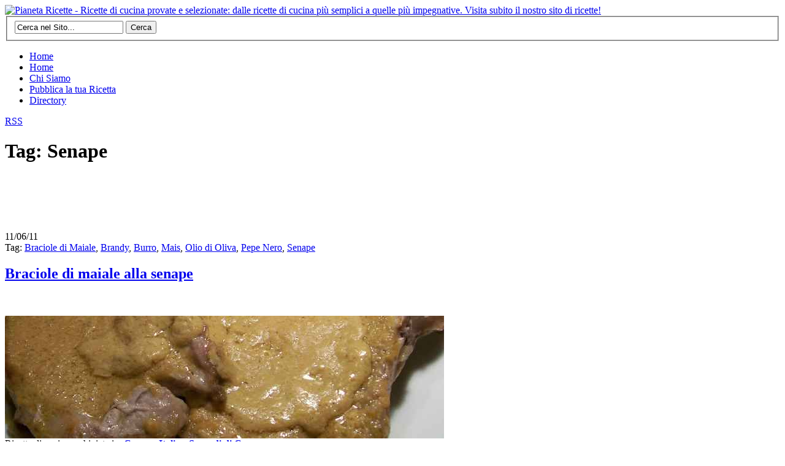

--- FILE ---
content_type: text/html; charset=UTF-8
request_url: https://www.pianetaricette.it/tag/senape/
body_size: 10688
content:
<!DOCTYPE html PUBLIC "-//W3C//DTD XHTML 1.0 Transitional//EN" 
"http://www.w3.org/TR/xhtml1/DTD/xhtml1-transitional.dtd">

<html xmlns="http://www.w3.org/1999/xhtml"
      xmlns:og="http://ogp.me/ns#"
      xmlns:fb="http://ogp.me/ns/fb#">
      
<head profile="http://gmpg.org/xfn/11">

<meta http-equiv="Content-Type" content="text/html; charset=UTF-8" />

<script data-ad-client="ca-pub-2266971333901886" async src="https://pagead2.googlesyndication.com/pagead/js/adsbygoogle.js"></script>

<meta property="fb:app_id" content="128285613902416" />
<meta property="fb:admins" content="100000647086293" />
<meta property="og:locale" content="it_IT" />
<meta property="og:site_name" content="Pianeta Ricette" />
<meta property="og:title" content="Tag: Senape" />
<meta property="og:description" content="Ricette di cucina provate e selezionate: dalle ricette di cucina più semplici a quelle più impegnative. Visita subito il nostro sito di ricette!" />
<meta property="og:type" content="website" />
<meta property="og:image" content="https://www.pianetaricette.it/wp-content/themes/pianeta-ricette/images/pianeta-ricette-facebook.jpg" />
<meta property="og:url" content="http://www.pianetaricette.it/tag/senape/" />
<meta name="robots" content="noindex,follow" />
<title>Tag: Senape</title>

<link rel="stylesheet" href="https://www.pianetaricette.it/wp-content/themes/pianeta-ricette/style.css" type="text/css" media="screen" />
<link rel="alternate" type="application/rss+xml" title="Pianeta Ricette RSS Feed" href="https://www.pianetaricette.it/feed/" />
<link rel="pingback" href="https://www.pianetaricette.it/xmlrpc.php" />
<link rel="shortcut icon" href="https://www.pianetaricette.it/wp-content/themes/pianeta-ricette/images/favicon.ico" />

<link rel="author" href="https://plus.google.com/+PianetaricetteIt1" /><link rel="author" href="https://plus.google.com/+PianetaricetteIt" />
<!--[if IE 6]><link rel="stylesheet" href="https://www.pianetaricette.it/wp-content/themes/pianeta-ricette/style-ie6.css" type="text/css" media="screen" /><![endif]-->
<!--[if IE 7]><link rel="stylesheet" href="https://www.pianetaricette.it/wp-content/themes/pianeta-ricette/style-ie7.css" type="text/css" media="screen" /><![endif]-->
<!--[if IE 8]><link rel="stylesheet" href="https://www.pianetaricette.it/wp-content/themes/pianeta-ricette/style-ie8.css" type="text/css" media="screen" /><![endif]-->
<!--[if IE 9]><link rel="stylesheet" href="https://www.pianetaricette.it/wp-content/themes/pianeta-ricette/style-ie9.css" type="text/css" media="screen" /><![endif]-->

<!--[if IE 6]><script src="https://www.pianetaricette.it/wp-content/themes/pianeta-ricette/js/pngfix.js"></script><![endif]-->


<!-- Ottimizzazione per i motori di ricerca di Rank Math - https://rankmath.com/ -->
<meta name="robots" content="follow, noindex"/>
<meta property="og:locale" content="it_IT" />
<meta property="og:type" content="article" />
<meta property="og:title" content="Senape Archives - Pianeta Ricette" />
<meta property="og:url" content="https://www.pianetaricette.it/tag/senape/" />
<meta property="og:site_name" content="Pianeta Ricette" />
<meta name="twitter:card" content="summary_large_image" />
<meta name="twitter:title" content="Senape Archives - Pianeta Ricette" />
<script type="application/ld+json" class="rank-math-schema">{"@context":"https://schema.org","@graph":[{"@type":"Person","@id":"https://www.pianetaricette.it/#person","name":"Pianeta Ricette","url":"https://www.pianetaricette.it","email":"info@pianetaricette.it"},{"@type":"WebSite","@id":"https://www.pianetaricette.it/#website","url":"https://www.pianetaricette.it","name":"Pianeta Ricette","publisher":{"@id":"https://www.pianetaricette.it/#person"},"inLanguage":"it-IT"},{"@type":"CollectionPage","@id":"https://www.pianetaricette.it/tag/senape/#webpage","url":"https://www.pianetaricette.it/tag/senape/","name":"Senape Archives - Pianeta Ricette","isPartOf":{"@id":"https://www.pianetaricette.it/#website"},"inLanguage":"it-IT"}]}</script>
<!-- /Rank Math WordPress SEO plugin -->

<link rel='dns-prefetch' href='//ajax.googleapis.com' />
<script type="text/javascript" id="wpp-js" src="https://www.pianetaricette.it/wp-content/plugins/wordpress-popular-posts/assets/js/wpp.min.js?ver=7.3.6" data-sampling="0" data-sampling-rate="100" data-api-url="https://www.pianetaricette.it/wp-json/wordpress-popular-posts" data-post-id="0" data-token="6a079f904f" data-lang="0" data-debug="0"></script>
<link rel="alternate" type="application/rss+xml" title="Pianeta Ricette &raquo; Senape Feed del tag" href="https://www.pianetaricette.it/tag/senape/feed/" />
<style id='wp-img-auto-sizes-contain-inline-css' type='text/css'>
img:is([sizes=auto i],[sizes^="auto," i]){contain-intrinsic-size:3000px 1500px}
/*# sourceURL=wp-img-auto-sizes-contain-inline-css */
</style>
<style id='wp-emoji-styles-inline-css' type='text/css'>

	img.wp-smiley, img.emoji {
		display: inline !important;
		border: none !important;
		box-shadow: none !important;
		height: 1em !important;
		width: 1em !important;
		margin: 0 0.07em !important;
		vertical-align: -0.1em !important;
		background: none !important;
		padding: 0 !important;
	}
/*# sourceURL=wp-emoji-styles-inline-css */
</style>
<style id='wp-block-library-inline-css' type='text/css'>
:root{--wp-block-synced-color:#7a00df;--wp-block-synced-color--rgb:122,0,223;--wp-bound-block-color:var(--wp-block-synced-color);--wp-editor-canvas-background:#ddd;--wp-admin-theme-color:#007cba;--wp-admin-theme-color--rgb:0,124,186;--wp-admin-theme-color-darker-10:#006ba1;--wp-admin-theme-color-darker-10--rgb:0,107,160.5;--wp-admin-theme-color-darker-20:#005a87;--wp-admin-theme-color-darker-20--rgb:0,90,135;--wp-admin-border-width-focus:2px}@media (min-resolution:192dpi){:root{--wp-admin-border-width-focus:1.5px}}.wp-element-button{cursor:pointer}:root .has-very-light-gray-background-color{background-color:#eee}:root .has-very-dark-gray-background-color{background-color:#313131}:root .has-very-light-gray-color{color:#eee}:root .has-very-dark-gray-color{color:#313131}:root .has-vivid-green-cyan-to-vivid-cyan-blue-gradient-background{background:linear-gradient(135deg,#00d084,#0693e3)}:root .has-purple-crush-gradient-background{background:linear-gradient(135deg,#34e2e4,#4721fb 50%,#ab1dfe)}:root .has-hazy-dawn-gradient-background{background:linear-gradient(135deg,#faaca8,#dad0ec)}:root .has-subdued-olive-gradient-background{background:linear-gradient(135deg,#fafae1,#67a671)}:root .has-atomic-cream-gradient-background{background:linear-gradient(135deg,#fdd79a,#004a59)}:root .has-nightshade-gradient-background{background:linear-gradient(135deg,#330968,#31cdcf)}:root .has-midnight-gradient-background{background:linear-gradient(135deg,#020381,#2874fc)}:root{--wp--preset--font-size--normal:16px;--wp--preset--font-size--huge:42px}.has-regular-font-size{font-size:1em}.has-larger-font-size{font-size:2.625em}.has-normal-font-size{font-size:var(--wp--preset--font-size--normal)}.has-huge-font-size{font-size:var(--wp--preset--font-size--huge)}.has-text-align-center{text-align:center}.has-text-align-left{text-align:left}.has-text-align-right{text-align:right}.has-fit-text{white-space:nowrap!important}#end-resizable-editor-section{display:none}.aligncenter{clear:both}.items-justified-left{justify-content:flex-start}.items-justified-center{justify-content:center}.items-justified-right{justify-content:flex-end}.items-justified-space-between{justify-content:space-between}.screen-reader-text{border:0;clip-path:inset(50%);height:1px;margin:-1px;overflow:hidden;padding:0;position:absolute;width:1px;word-wrap:normal!important}.screen-reader-text:focus{background-color:#ddd;clip-path:none;color:#444;display:block;font-size:1em;height:auto;left:5px;line-height:normal;padding:15px 23px 14px;text-decoration:none;top:5px;width:auto;z-index:100000}html :where(.has-border-color){border-style:solid}html :where([style*=border-top-color]){border-top-style:solid}html :where([style*=border-right-color]){border-right-style:solid}html :where([style*=border-bottom-color]){border-bottom-style:solid}html :where([style*=border-left-color]){border-left-style:solid}html :where([style*=border-width]){border-style:solid}html :where([style*=border-top-width]){border-top-style:solid}html :where([style*=border-right-width]){border-right-style:solid}html :where([style*=border-bottom-width]){border-bottom-style:solid}html :where([style*=border-left-width]){border-left-style:solid}html :where(img[class*=wp-image-]){height:auto;max-width:100%}:where(figure){margin:0 0 1em}html :where(.is-position-sticky){--wp-admin--admin-bar--position-offset:var(--wp-admin--admin-bar--height,0px)}@media screen and (max-width:600px){html :where(.is-position-sticky){--wp-admin--admin-bar--position-offset:0px}}

/*# sourceURL=wp-block-library-inline-css */
</style><style id='global-styles-inline-css' type='text/css'>
:root{--wp--preset--aspect-ratio--square: 1;--wp--preset--aspect-ratio--4-3: 4/3;--wp--preset--aspect-ratio--3-4: 3/4;--wp--preset--aspect-ratio--3-2: 3/2;--wp--preset--aspect-ratio--2-3: 2/3;--wp--preset--aspect-ratio--16-9: 16/9;--wp--preset--aspect-ratio--9-16: 9/16;--wp--preset--color--black: #000000;--wp--preset--color--cyan-bluish-gray: #abb8c3;--wp--preset--color--white: #ffffff;--wp--preset--color--pale-pink: #f78da7;--wp--preset--color--vivid-red: #cf2e2e;--wp--preset--color--luminous-vivid-orange: #ff6900;--wp--preset--color--luminous-vivid-amber: #fcb900;--wp--preset--color--light-green-cyan: #7bdcb5;--wp--preset--color--vivid-green-cyan: #00d084;--wp--preset--color--pale-cyan-blue: #8ed1fc;--wp--preset--color--vivid-cyan-blue: #0693e3;--wp--preset--color--vivid-purple: #9b51e0;--wp--preset--gradient--vivid-cyan-blue-to-vivid-purple: linear-gradient(135deg,rgb(6,147,227) 0%,rgb(155,81,224) 100%);--wp--preset--gradient--light-green-cyan-to-vivid-green-cyan: linear-gradient(135deg,rgb(122,220,180) 0%,rgb(0,208,130) 100%);--wp--preset--gradient--luminous-vivid-amber-to-luminous-vivid-orange: linear-gradient(135deg,rgb(252,185,0) 0%,rgb(255,105,0) 100%);--wp--preset--gradient--luminous-vivid-orange-to-vivid-red: linear-gradient(135deg,rgb(255,105,0) 0%,rgb(207,46,46) 100%);--wp--preset--gradient--very-light-gray-to-cyan-bluish-gray: linear-gradient(135deg,rgb(238,238,238) 0%,rgb(169,184,195) 100%);--wp--preset--gradient--cool-to-warm-spectrum: linear-gradient(135deg,rgb(74,234,220) 0%,rgb(151,120,209) 20%,rgb(207,42,186) 40%,rgb(238,44,130) 60%,rgb(251,105,98) 80%,rgb(254,248,76) 100%);--wp--preset--gradient--blush-light-purple: linear-gradient(135deg,rgb(255,206,236) 0%,rgb(152,150,240) 100%);--wp--preset--gradient--blush-bordeaux: linear-gradient(135deg,rgb(254,205,165) 0%,rgb(254,45,45) 50%,rgb(107,0,62) 100%);--wp--preset--gradient--luminous-dusk: linear-gradient(135deg,rgb(255,203,112) 0%,rgb(199,81,192) 50%,rgb(65,88,208) 100%);--wp--preset--gradient--pale-ocean: linear-gradient(135deg,rgb(255,245,203) 0%,rgb(182,227,212) 50%,rgb(51,167,181) 100%);--wp--preset--gradient--electric-grass: linear-gradient(135deg,rgb(202,248,128) 0%,rgb(113,206,126) 100%);--wp--preset--gradient--midnight: linear-gradient(135deg,rgb(2,3,129) 0%,rgb(40,116,252) 100%);--wp--preset--font-size--small: 13px;--wp--preset--font-size--medium: 20px;--wp--preset--font-size--large: 36px;--wp--preset--font-size--x-large: 42px;--wp--preset--spacing--20: 0.44rem;--wp--preset--spacing--30: 0.67rem;--wp--preset--spacing--40: 1rem;--wp--preset--spacing--50: 1.5rem;--wp--preset--spacing--60: 2.25rem;--wp--preset--spacing--70: 3.38rem;--wp--preset--spacing--80: 5.06rem;--wp--preset--shadow--natural: 6px 6px 9px rgba(0, 0, 0, 0.2);--wp--preset--shadow--deep: 12px 12px 50px rgba(0, 0, 0, 0.4);--wp--preset--shadow--sharp: 6px 6px 0px rgba(0, 0, 0, 0.2);--wp--preset--shadow--outlined: 6px 6px 0px -3px rgb(255, 255, 255), 6px 6px rgb(0, 0, 0);--wp--preset--shadow--crisp: 6px 6px 0px rgb(0, 0, 0);}:where(.is-layout-flex){gap: 0.5em;}:where(.is-layout-grid){gap: 0.5em;}body .is-layout-flex{display: flex;}.is-layout-flex{flex-wrap: wrap;align-items: center;}.is-layout-flex > :is(*, div){margin: 0;}body .is-layout-grid{display: grid;}.is-layout-grid > :is(*, div){margin: 0;}:where(.wp-block-columns.is-layout-flex){gap: 2em;}:where(.wp-block-columns.is-layout-grid){gap: 2em;}:where(.wp-block-post-template.is-layout-flex){gap: 1.25em;}:where(.wp-block-post-template.is-layout-grid){gap: 1.25em;}.has-black-color{color: var(--wp--preset--color--black) !important;}.has-cyan-bluish-gray-color{color: var(--wp--preset--color--cyan-bluish-gray) !important;}.has-white-color{color: var(--wp--preset--color--white) !important;}.has-pale-pink-color{color: var(--wp--preset--color--pale-pink) !important;}.has-vivid-red-color{color: var(--wp--preset--color--vivid-red) !important;}.has-luminous-vivid-orange-color{color: var(--wp--preset--color--luminous-vivid-orange) !important;}.has-luminous-vivid-amber-color{color: var(--wp--preset--color--luminous-vivid-amber) !important;}.has-light-green-cyan-color{color: var(--wp--preset--color--light-green-cyan) !important;}.has-vivid-green-cyan-color{color: var(--wp--preset--color--vivid-green-cyan) !important;}.has-pale-cyan-blue-color{color: var(--wp--preset--color--pale-cyan-blue) !important;}.has-vivid-cyan-blue-color{color: var(--wp--preset--color--vivid-cyan-blue) !important;}.has-vivid-purple-color{color: var(--wp--preset--color--vivid-purple) !important;}.has-black-background-color{background-color: var(--wp--preset--color--black) !important;}.has-cyan-bluish-gray-background-color{background-color: var(--wp--preset--color--cyan-bluish-gray) !important;}.has-white-background-color{background-color: var(--wp--preset--color--white) !important;}.has-pale-pink-background-color{background-color: var(--wp--preset--color--pale-pink) !important;}.has-vivid-red-background-color{background-color: var(--wp--preset--color--vivid-red) !important;}.has-luminous-vivid-orange-background-color{background-color: var(--wp--preset--color--luminous-vivid-orange) !important;}.has-luminous-vivid-amber-background-color{background-color: var(--wp--preset--color--luminous-vivid-amber) !important;}.has-light-green-cyan-background-color{background-color: var(--wp--preset--color--light-green-cyan) !important;}.has-vivid-green-cyan-background-color{background-color: var(--wp--preset--color--vivid-green-cyan) !important;}.has-pale-cyan-blue-background-color{background-color: var(--wp--preset--color--pale-cyan-blue) !important;}.has-vivid-cyan-blue-background-color{background-color: var(--wp--preset--color--vivid-cyan-blue) !important;}.has-vivid-purple-background-color{background-color: var(--wp--preset--color--vivid-purple) !important;}.has-black-border-color{border-color: var(--wp--preset--color--black) !important;}.has-cyan-bluish-gray-border-color{border-color: var(--wp--preset--color--cyan-bluish-gray) !important;}.has-white-border-color{border-color: var(--wp--preset--color--white) !important;}.has-pale-pink-border-color{border-color: var(--wp--preset--color--pale-pink) !important;}.has-vivid-red-border-color{border-color: var(--wp--preset--color--vivid-red) !important;}.has-luminous-vivid-orange-border-color{border-color: var(--wp--preset--color--luminous-vivid-orange) !important;}.has-luminous-vivid-amber-border-color{border-color: var(--wp--preset--color--luminous-vivid-amber) !important;}.has-light-green-cyan-border-color{border-color: var(--wp--preset--color--light-green-cyan) !important;}.has-vivid-green-cyan-border-color{border-color: var(--wp--preset--color--vivid-green-cyan) !important;}.has-pale-cyan-blue-border-color{border-color: var(--wp--preset--color--pale-cyan-blue) !important;}.has-vivid-cyan-blue-border-color{border-color: var(--wp--preset--color--vivid-cyan-blue) !important;}.has-vivid-purple-border-color{border-color: var(--wp--preset--color--vivid-purple) !important;}.has-vivid-cyan-blue-to-vivid-purple-gradient-background{background: var(--wp--preset--gradient--vivid-cyan-blue-to-vivid-purple) !important;}.has-light-green-cyan-to-vivid-green-cyan-gradient-background{background: var(--wp--preset--gradient--light-green-cyan-to-vivid-green-cyan) !important;}.has-luminous-vivid-amber-to-luminous-vivid-orange-gradient-background{background: var(--wp--preset--gradient--luminous-vivid-amber-to-luminous-vivid-orange) !important;}.has-luminous-vivid-orange-to-vivid-red-gradient-background{background: var(--wp--preset--gradient--luminous-vivid-orange-to-vivid-red) !important;}.has-very-light-gray-to-cyan-bluish-gray-gradient-background{background: var(--wp--preset--gradient--very-light-gray-to-cyan-bluish-gray) !important;}.has-cool-to-warm-spectrum-gradient-background{background: var(--wp--preset--gradient--cool-to-warm-spectrum) !important;}.has-blush-light-purple-gradient-background{background: var(--wp--preset--gradient--blush-light-purple) !important;}.has-blush-bordeaux-gradient-background{background: var(--wp--preset--gradient--blush-bordeaux) !important;}.has-luminous-dusk-gradient-background{background: var(--wp--preset--gradient--luminous-dusk) !important;}.has-pale-ocean-gradient-background{background: var(--wp--preset--gradient--pale-ocean) !important;}.has-electric-grass-gradient-background{background: var(--wp--preset--gradient--electric-grass) !important;}.has-midnight-gradient-background{background: var(--wp--preset--gradient--midnight) !important;}.has-small-font-size{font-size: var(--wp--preset--font-size--small) !important;}.has-medium-font-size{font-size: var(--wp--preset--font-size--medium) !important;}.has-large-font-size{font-size: var(--wp--preset--font-size--large) !important;}.has-x-large-font-size{font-size: var(--wp--preset--font-size--x-large) !important;}
/*# sourceURL=global-styles-inline-css */
</style>

<style id='classic-theme-styles-inline-css' type='text/css'>
/*! This file is auto-generated */
.wp-block-button__link{color:#fff;background-color:#32373c;border-radius:9999px;box-shadow:none;text-decoration:none;padding:calc(.667em + 2px) calc(1.333em + 2px);font-size:1.125em}.wp-block-file__button{background:#32373c;color:#fff;text-decoration:none}
/*# sourceURL=/wp-includes/css/classic-themes.min.css */
</style>
<link rel='stylesheet' id='wp-pagenavi-css' href='https://www.pianetaricette.it/wp-content/themes/pianeta-ricette/pagenavi-css.css?ver=2.70' type='text/css' media='all' />
<script type="text/javascript" src="https://ajax.googleapis.com/ajax/libs/jquery/1/jquery.min.js?ver=1.0" id="jquery-js"></script>
<link rel="https://api.w.org/" href="https://www.pianetaricette.it/wp-json/" /><link rel="alternate" title="JSON" type="application/json" href="https://www.pianetaricette.it/wp-json/wp/v2/tags/362" /><link rel="EditURI" type="application/rsd+xml" title="RSD" href="https://www.pianetaricette.it/xmlrpc.php?rsd" />
<meta name="generator" content="WordPress 6.9" />

<!-- This site is using AdRotate v5.17 to display their advertisements - https://ajdg.solutions/ -->
<!-- AdRotate CSS -->
<style type="text/css" media="screen">
	.g { margin:0px; padding:0px; overflow:hidden; line-height:1; zoom:1; }
	.g img { height:auto; }
	.g-col { position:relative; float:left; }
	.g-col:first-child { margin-left: 0; }
	.g-col:last-child { margin-right: 0; }
	.g-1 { margin:1px;  }
	.g-2 { margin:1px;  }
	.g-3 { margin:1px 1px 1px 1px; }
	.g-4 { margin:1px 1px 1px 1px; }
	.g-5 { margin:1px 1px 1px 1px; }
	.g-6 { margin:1px 1px 1px 1px; }
	.g-7 { margin:1px 1px 1px 1px; }
	.g-13 { margin:1px 1px 1px 1px; }
	.g-14 { margin:1px 1px 1px 1px; }
	.g-15 { margin:1px 1px 1px 1px; }
	.g-16 { margin:1px 1px 1px 1px; }
	.g-17 { margin:1px 1px 1px 1px; }
	@media only screen and (max-width: 480px) {
		.g-col, .g-dyn, .g-single { width:100%; margin-left:0; margin-right:0; }
	}
</style>
<!-- /AdRotate CSS -->

            <style id="wpp-loading-animation-styles">@-webkit-keyframes bgslide{from{background-position-x:0}to{background-position-x:-200%}}@keyframes bgslide{from{background-position-x:0}to{background-position-x:-200%}}.wpp-widget-block-placeholder,.wpp-shortcode-placeholder{margin:0 auto;width:60px;height:3px;background:#dd3737;background:linear-gradient(90deg,#dd3737 0%,#571313 10%,#dd3737 100%);background-size:200% auto;border-radius:3px;-webkit-animation:bgslide 1s infinite linear;animation:bgslide 1s infinite linear}</style>
            
<script type="text/javascript" src="https://www.pianetaricette.it/wp-content/themes/pianeta-ricette/js/javascript-min.js"></script>

<!-- Google tag (gtag.js) -->
<script async src="https://www.googletagmanager.com/gtag/js?id=G-2F40827R38"></script>
<script>
  window.dataLayer = window.dataLayer || [];
  function gtag(){dataLayer.push(arguments);}
  gtag('js', new Date());

  gtag('config', 'G-2F40827R38');
</script>

<!-- TradeDoubler site verification 1763022 -->

</head>

<body>

<div id="fb-root"></div>
<script>
  window.fbAsyncInit = function() {
    FB.init({
      appId      : '128285613902416', // App ID
      channelUrl : '//https://www.pianetaricette.it/channel.html', // Channel File
      status     : true, // check login status
      cookie     : true, // enable cookies to allow the server to access the session
      xfbml      : true  // parse XFBML
    });

    // Additional initialization code here
  };

  // Load the SDK Asynchronously
  (function(d){
     var js, id = 'facebook-jssdk'; if (d.getElementById(id)) {return;}
     js = d.createElement('script'); js.id = id; js.async = true;
     js.src = "//connect.facebook.net/it_IT/all.js";
     d.getElementsByTagName('head')[0].appendChild(js);
   }(document));
</script>

<div id="header">
	<div id="header_logo"><a href="https://www.pianetaricette.it/"><img src="https://www.pianetaricette.it/wp-content/themes/pianeta-ricette/images/pianeta-ricette-logo.png" alt="Pianeta Ricette - Ricette di cucina provate e selezionate: dalle ricette di cucina più semplici a quelle più impegnative. Visita subito il nostro sito di ricette!" width="350" height="160" /></a></div>
	<form method="get" id="searchform" action="https://www.pianetaricette.it">
	<fieldset id="search">
	<input type="text" value="Cerca nel Sito..." name="s" id="s" onclick="this.value='';" />
	<button name="Cerca" type="submit" id="searchsubmit" value="Cerca" class="search-btn" >Cerca</button>
	</fieldset>
</form></div>
<!--/header -->
<div id="page">
	<div id="page-top">
		<div class="menu"><ul><li ><a href="https://www.pianetaricette.it/">Home</a></li><li class="page_item page-item-7733"><a href="https://www.pianetaricette.it/home/">Home</a></li><li class="page_item page-item-2"><a href="https://www.pianetaricette.it/chi-siamo/">Chi Siamo</a></li><li class="page_item page-item-255"><a href="https://www.pianetaricette.it/pubblica-la-tua-ricetta/">Pubblica la tua Ricetta</a></li><li class="page_item page-item-191"><a href="https://www.pianetaricette.it/directory/">Directory</a></li></ul></div>	
		<div class="rss"><a href="https://www.pianetaricette.it/feed/" title="RSS">RSS</a></div>
		<!--/nav1-->
	</div>
	<!--/page-top -->
	<div id="columns">
<div class="col1">


		 			<div class="heading"><h1>Tag: Senape</h1></div>
		        
        	<div class="advertising_top_01">
				<div class="g g-1"><div class="g-single a-1"><script async src="https://pagead2.googlesyndication.com/pagead/js/adsbygoogle.js"></script>
<!-- Pianeta Ricette - 728x90 - Top -->
<ins class="adsbygoogle"
     style="display:inline-block;width:728px;height:90px"
     data-ad-client="ca-pub-2266971333901886"
     data-ad-slot="8226949302"></ins>
<script>
     (adsbygoogle = window.adsbygoogle || []).push({});
</script></div></div>			</div>

			
			<div class="post-title" id="post-5945">
				<div class="date">11/06/11<br /></div>
				<div class="tags">Tag: <a href="https://www.pianetaricette.it/tag/braciole-di-maiale/" rel="tag">Braciole di Maiale</a>, <a href="https://www.pianetaricette.it/tag/brandy/" rel="tag">Brandy</a>, <a href="https://www.pianetaricette.it/tag/burro/" rel="tag">Burro</a>, <a href="https://www.pianetaricette.it/tag/mais/" rel="tag">Mais</a>, <a href="https://www.pianetaricette.it/tag/olio-di-oliva/" rel="tag">Olio di Oliva</a>, <a href="https://www.pianetaricette.it/tag/pepe-nero/" rel="tag">Pepe Nero</a>, <a href="https://www.pianetaricette.it/tag/senape/" rel="tag">Senape</a><br />					<div class="rating"></div>
				</div>
				<div class="title">
					<h2><a href="https://www.pianetaricette.it/braciole-di-maiale-alla-senape/" rel="bookmark" title="Braciole di maiale alla senape">Braciole di maiale alla senape</a></h2>
				</div>
				<br class="fix" />
			</div>
            
            			<div class="advertising_top_02">
				<div class="g g-2"><div class="g-single a-5"><script async src="https://pagead2.googlesyndication.com/pagead/js/adsbygoogle.js"></script>
<!-- Pianeta Ricette - Link Unit - Top -->
<ins class="adsbygoogle"
     style="display:inline-block;width:728px;height:15px"
     data-ad-client="ca-pub-2266971333901886"
     data-ad-slot="5998109505"></ins>
<script>
     (adsbygoogle = window.adsbygoogle || []).push({});
</script></div></div>			</div>
			      
			<div class="post">
				<div class="post-img">
						<img src="http://www.pianetaricette.it/wp-content/uploads/2011/06/braciole-di-maiale-alla-senape.jpg" alt="Braciole di maiale alla senape" title="Braciole di maiale alla senape" width="716" height="200" />
				</div>
			</div>
      
			<div class="post-info">
				        		<div class="fl">Ricetta di cucina archiviata in: <strong><a href="https://www.pianetaricette.it/alimenti/carne-alimenti/" rel="category tag">Carne</a> &bull; <a href="https://www.pianetaricette.it/mondo/italia/" rel="category tag">Italia</a> &bull; <a href="https://www.pianetaricette.it/portate/secondi-di-carne/" rel="category tag">Secondi di Carne</a></strong></div>
								<div class="fr"><strong><a href="https://www.pianetaricette.it/braciole-di-maiale-alla-senape/#respond">Nessun Commento</a></strong></div>
			</div>

			
			<div class="post-title" id="post-4764">
				<div class="date">14/01/11<br /></div>
				<div class="tags">Tag: <a href="https://www.pianetaricette.it/tag/bacche-di-ginepro/" rel="tag">Bacche di Ginepro</a>, <a href="https://www.pianetaricette.it/tag/pangrattato/" rel="tag">Pangrattato</a>, <a href="https://www.pianetaricette.it/tag/semi-di-coriandolo/" rel="tag">Semi di Coriandolo</a>, <a href="https://www.pianetaricette.it/tag/senape/" rel="tag">Senape</a>, <a href="https://www.pianetaricette.it/tag/tonno/" rel="tag">Tonno</a><br />					<div class="rating"></div>
				</div>
				<div class="title">
					<h2><a href="https://www.pianetaricette.it/arrostini-di-tonno-alle-bacche/" rel="bookmark" title="Arrostini di tonno alle bacche">Arrostini di tonno alle bacche</a></h2>
				</div>
				<br class="fix" />
			</div>
            
                  
			<div class="post">
				<div class="post-img">
						<img src="http://www.pianetaricette.it/wp-content/uploads/2011/01/arrostini-di-tonno-alle-bacche.jpg" alt="Arrostini di tonno alle bacche" title="Arrostini di tonno alle bacche" width="716" height="200" />
				</div>
			</div>
      
			<div class="post-info">
				        		<div class="fl">Ricetta di cucina archiviata in: <strong><a href="https://www.pianetaricette.it/mondo/italia/" rel="category tag">Italia</a> &bull; <a href="https://www.pianetaricette.it/alimenti/pesce-alimenti/" rel="category tag">Pesce</a> &bull; <a href="https://www.pianetaricette.it/portate/secondi-di-pesce/" rel="category tag">Secondi di Pesce</a></strong></div>
								<div class="fr"><strong><a href="https://www.pianetaricette.it/arrostini-di-tonno-alle-bacche/#respond">Nessun Commento</a></strong></div>
			</div>

			
			<div class="post-title" id="post-4812">
				<div class="date">26/10/10<br /></div>
				<div class="tags">Tag: <a href="https://www.pianetaricette.it/tag/caciocavallo/" rel="tag">Caciocavallo</a>, <a href="https://www.pianetaricette.it/tag/cipollotti/" rel="tag">Cipollotti</a>, <a href="https://www.pianetaricette.it/tag/insalata/" rel="tag">Insalata</a>, <a href="https://www.pianetaricette.it/tag/pane-casereccio/" rel="tag">Pane Casereccio</a>, <a href="https://www.pianetaricette.it/tag/ravanelli/" rel="tag">Ravanelli</a>, <a href="https://www.pianetaricette.it/tag/senape/" rel="tag">Senape</a>, <a href="https://www.pianetaricette.it/tag/yogurt/" rel="tag">Yogurt</a><br />					<div class="rating"></div>
				</div>
				<div class="title">
					<h2><a href="https://www.pianetaricette.it/insalata-mista-al-caciocavallo/" rel="bookmark" title="Insalata mista al caciocavallo">Insalata mista al caciocavallo</a></h2>
				</div>
				<br class="fix" />
			</div>
            
                  
			<div class="post">
				<div class="post-img">
						<img src="http://www.pianetaricette.it/wp-content/uploads/2010/10/insalata-mista-al-caciocavallo.jpg" alt="Insalata mista al caciocavallo" title="Insalata mista al caciocavallo" width="716" height="200" />
				</div>
			</div>
      
			<div class="post-info">
				        		<div class="fl">Ricetta di cucina archiviata in: <strong><a href="https://www.pianetaricette.it/alimenti/formaggio-alimenti/" rel="category tag">Formaggio</a> &bull; <a href="https://www.pianetaricette.it/mondo/italia/" rel="category tag">Italia</a> &bull; <a href="https://www.pianetaricette.it/portate/piatti-unici/" rel="category tag">Piatti Unici</a></strong></div>
								<div class="fr"><strong><a href="https://www.pianetaricette.it/insalata-mista-al-caciocavallo/#respond">Nessun Commento</a></strong></div>
			</div>

			
			<div class="post-title" id="post-4655">
				<div class="date">09/10/10<br /></div>
				<div class="tags">Tag: <a href="https://www.pianetaricette.it/tag/aceto-bianco/" rel="tag">Aceto Bianco</a>, <a href="https://www.pianetaricette.it/tag/formaggio-blue-stilton/" rel="tag">Formaggio Blue Stilton</a>, <a href="https://www.pianetaricette.it/tag/gherigli-di-noce/" rel="tag">Gherigli di Noce</a>, <a href="https://www.pianetaricette.it/tag/limone/" rel="tag">Limone</a>, <a href="https://www.pianetaricette.it/tag/pera/" rel="tag">Pera</a>, <a href="https://www.pianetaricette.it/tag/senape/" rel="tag">Senape</a><br />					<div class="rating"></div>
				</div>
				<div class="title">
					<h2><a href="https://www.pianetaricette.it/insalata-blue-stilton-con-pere-e-noci/" rel="bookmark" title="Insalata Blue Stilton con pere e noci">Insalata Blue Stilton con pere e noci</a></h2>
				</div>
				<br class="fix" />
			</div>
            
                  
			<div class="post">
				<div class="post-img">
						<img src="http://www.pianetaricette.it/wp-content/uploads/2010/09/insalata-blue-stilton-con-pere-e-noci.jpg" alt="Insalata Blue Stilton con pere e noci" title="Insalata Blue Stilton con pere e noci" width="716" height="200" />
				</div>
			</div>
      
			<div class="post-info">
				        		<div class="fl">Ricetta di cucina archiviata in: <strong><a href="https://www.pianetaricette.it/portate/contorni/" rel="category tag">Contorni</a> &bull; <a href="https://www.pianetaricette.it/alimenti/formaggio-alimenti/" rel="category tag">Formaggio</a> &bull; <a href="https://www.pianetaricette.it/mondo/inghilterra/" rel="category tag">Inghilterra</a></strong></div>
								<div class="fr"><strong><a href="https://www.pianetaricette.it/insalata-blue-stilton-con-pere-e-noci/#respond">Nessun Commento</a></strong></div>
			</div>

			
			<div class="post-title" id="post-3994">
				<div class="date">13/06/10<br /></div>
				<div class="tags">Tag: <a href="https://www.pianetaricette.it/tag/cipollotti/" rel="tag">Cipollotti</a>, <a href="https://www.pianetaricette.it/tag/olio/" rel="tag">Olio</a>, <a href="https://www.pianetaricette.it/tag/pangrattato/" rel="tag">Pangrattato</a>, <a href="https://www.pianetaricette.it/tag/patate/" rel="tag">Patate</a>, <a href="https://www.pianetaricette.it/tag/prezzemolo/" rel="tag">Prezzemolo</a>, <a href="https://www.pianetaricette.it/tag/senape/" rel="tag">Senape</a>, <a href="https://www.pianetaricette.it/tag/uova/" rel="tag">Uova</a>, <a href="https://www.pianetaricette.it/tag/yogurt-greco/" rel="tag">Yogurt Greco</a><br />					<div class="rating"></div>
				</div>
				<div class="title">
					<h2><a href="https://www.pianetaricette.it/polpette-di-patate/" rel="bookmark" title="Polpette di patate">Polpette di patate</a></h2>
				</div>
				<br class="fix" />
			</div>
            
                  
			<div class="post">
				<div class="post-img">
						<img src="http://www.pianetaricette.it/wp-content/uploads/2010/06/polpette-di-patate.jpg" alt="Polpette di patate" title="Polpette di patate" width="716" height="200" />
				</div>
			</div>
      
			<div class="post-info">
				        		<div class="fl">Ricetta di cucina archiviata in: <strong><a href="https://www.pianetaricette.it/mondo/italia/" rel="category tag">Italia</a> &bull; <a href="https://www.pianetaricette.it/alimenti/ortaggi/" rel="category tag">Ortaggi</a> &bull; <a href="https://www.pianetaricette.it/portate/piatti-unici/" rel="category tag">Piatti Unici</a></strong></div>
								<div class="fr"><strong><a href="https://www.pianetaricette.it/polpette-di-patate/#respond">Nessun Commento</a></strong></div>
			</div>

			
			<div class="post-title" id="post-3518">
				<div class="date">19/04/10<br /></div>
				<div class="tags">Tag: <a href="https://www.pianetaricette.it/tag/alloro/" rel="tag">Alloro</a>, <a href="https://www.pianetaricette.it/tag/carota/" rel="tag">Carota</a>, <a href="https://www.pianetaricette.it/tag/cipolla/" rel="tag">Cipolla</a>, <a href="https://www.pianetaricette.it/tag/farina/" rel="tag">Farina</a>, <a href="https://www.pianetaricette.it/tag/petti-di-pollo/" rel="tag">Petti di Pollo</a>, <a href="https://www.pianetaricette.it/tag/salvia/" rel="tag">Salvia</a>, <a href="https://www.pianetaricette.it/tag/sedano/" rel="tag">Sedano</a>, <a href="https://www.pianetaricette.it/tag/senape/" rel="tag">Senape</a>, <a href="https://www.pianetaricette.it/tag/uva/" rel="tag">Uva</a><br />					<div class="rating"></div>
				</div>
				<div class="title">
					<h2><a href="https://www.pianetaricette.it/petti-di-pollo-con-senape-e-uva/" rel="bookmark" title="Petti di pollo con senape e uva">Petti di pollo con senape e uva</a></h2>
				</div>
				<br class="fix" />
			</div>
            
                  
			<div class="post">
				<div class="post-img">
						<img src="http://www.pianetaricette.it/wp-content/uploads/2010/04/petti-di-pollo-con-senape-e-uva.jpg" alt="Petti di pollo con senape e uva" title="Petti di pollo con senape e uva" width="716" height="200" />
				</div>
			</div>
      
			<div class="post-info">
				        		<div class="fl">Ricetta di cucina archiviata in: <strong><a href="https://www.pianetaricette.it/alimenti/carne-alimenti/" rel="category tag">Carne</a> &bull; <a href="https://www.pianetaricette.it/mondo/francia/" rel="category tag">Francia</a> &bull; <a href="https://www.pianetaricette.it/portate/secondi-di-carne/" rel="category tag">Secondi di Carne</a></strong></div>
								<div class="fr"><strong><a href="https://www.pianetaricette.it/petti-di-pollo-con-senape-e-uva/#respond">Nessun Commento</a></strong></div>
			</div>

			
			<div class="advertising_bot_01">
				<div class="g g-4"><div class="g-single a-3"><script async src="https://pagead2.googlesyndication.com/pagead/js/adsbygoogle.js"></script>
<!-- Pianeta Ricette - 728x90 - Bottom -->
<ins class="adsbygoogle"
     style="display:inline-block;width:728px;height:90px"
     data-ad-client="ca-pub-2266971333901886"
     data-ad-slot="6963197078"></ins>
<script>
     (adsbygoogle = window.adsbygoogle || []).push({});
</script></div></div>			</div>

		<div class='wp-pagenavi' role='navigation'>
<span class='pages'>Pagina 1 di 2</span><span aria-current='page' class='current'>1</span><a class="page larger" title="Pagina 2" href="https://www.pianetaricette.it/tag/senape/page/2/">2</a><a class="nextpostslink" rel="next" aria-label="Pagina successiva" href="https://www.pianetaricette.it/tag/senape/page/2/">&raquo;</a>
</div>
	  
  </div>

  		<div class="col2">
			<div class="box">
				<h4>Portate</h4>
				<div class="spacer">
					<img src="https://www.pianetaricette.it/wp-content/themes/pianeta-ricette/images/box-top.png" alt="Box" width="53" height="53" />
                	<ul>	<li class="cat-item cat-item-3"><a href="https://www.pianetaricette.it/portate/antipasti/">Antipasti</a>
</li>
	<li class="cat-item cat-item-159"><a href="https://www.pianetaricette.it/portate/bevande-alcoliche/">Bevande alcoliche</a>
</li>
	<li class="cat-item cat-item-222"><a href="https://www.pianetaricette.it/portate/bevande-analcoliche/">Bevande analcoliche</a>
</li>
	<li class="cat-item cat-item-303"><a href="https://www.pianetaricette.it/portate/contorni/">Contorni</a>
</li>
	<li class="cat-item cat-item-237"><a href="https://www.pianetaricette.it/portate/dolci/">Dolci</a>
</li>
	<li class="cat-item cat-item-209"><a href="https://www.pianetaricette.it/portate/gelati/">Gelati</a>
</li>
	<li class="cat-item cat-item-145"><a href="https://www.pianetaricette.it/portate/impasti-base/">Impasti Base</a>
</li>
	<li class="cat-item cat-item-270"><a href="https://www.pianetaricette.it/portate/piatti-unici/">Piatti Unici</a>
</li>
	<li class="cat-item cat-item-295"><a href="https://www.pianetaricette.it/portate/primi/">Primi Piatti</a>
</li>
	<li class="cat-item cat-item-281"><a href="https://www.pianetaricette.it/portate/risotti/">Risotti</a>
</li>
	<li class="cat-item cat-item-331"><a href="https://www.pianetaricette.it/portate/secondi-di-carne/">Secondi di Carne</a>
</li>
	<li class="cat-item cat-item-262"><a href="https://www.pianetaricette.it/portate/secondi-di-pesce/">Secondi di Pesce</a>
</li>
	<li class="cat-item cat-item-80"><a href="https://www.pianetaricette.it/portate/torte-salate/">Torte Salate</a>
</li>
	<li class="cat-item cat-item-285"><a href="https://www.pianetaricette.it/portate/zuppe-e-minestre/">Zuppe e Minestre</a>
</li>
</ul>
				</div>
			</div>
			
			<div class="box">
				<h4>Alimenti</h4>
				<div class="spacer">
					<img src="https://www.pianetaricette.it/wp-content/themes/pianeta-ricette/images/box-top.png" alt="Box" width="53" height="53" />
                	<ul>	<li class="cat-item cat-item-165"><a href="https://www.pianetaricette.it/alimenti/alcol/">Alcol</a>
</li>
	<li class="cat-item cat-item-161"><a href="https://www.pianetaricette.it/alimenti/caffe/">Caffè</a>
</li>
	<li class="cat-item cat-item-117"><a href="https://www.pianetaricette.it/alimenti/carne-alimenti/">Carne</a>
</li>
	<li class="cat-item cat-item-126"><a href="https://www.pianetaricette.it/alimenti/cereali/">Cereali</a>
</li>
	<li class="cat-item cat-item-238"><a href="https://www.pianetaricette.it/alimenti/cioccolata/">Cioccolata</a>
</li>
	<li class="cat-item cat-item-113"><a href="https://www.pianetaricette.it/alimenti/farina-alimenti/">Farina</a>
</li>
	<li class="cat-item cat-item-115"><a href="https://www.pianetaricette.it/alimenti/formaggio-alimenti/">Formaggio</a>
</li>
	<li class="cat-item cat-item-122"><a href="https://www.pianetaricette.it/alimenti/frutta/">Frutta</a>
</li>
	<li class="cat-item cat-item-127"><a href="https://www.pianetaricette.it/alimenti/funghi-alimento/">Funghi</a>
</li>
	<li class="cat-item cat-item-130"><a href="https://www.pianetaricette.it/alimenti/latte-alimenti/">Latte</a>
</li>
	<li class="cat-item cat-item-112"><a href="https://www.pianetaricette.it/alimenti/legumi/">Legumi</a>
</li>
	<li class="cat-item cat-item-121"><a href="https://www.pianetaricette.it/alimenti/ortaggi/">Ortaggi</a>
</li>
	<li class="cat-item cat-item-128"><a href="https://www.pianetaricette.it/alimenti/pane-alimenti/">Pane</a>
</li>
	<li class="cat-item cat-item-147"><a href="https://www.pianetaricette.it/alimenti/panna-alimenti/">Panna</a>
</li>
	<li class="cat-item cat-item-300"><a href="https://www.pianetaricette.it/alimenti/pasta/">Pasta</a>
</li>
	<li class="cat-item cat-item-120"><a href="https://www.pianetaricette.it/alimenti/pesce-alimenti/">Pesce</a>
</li>
	<li class="cat-item cat-item-229"><a href="https://www.pianetaricette.it/alimenti/pizza/">Pizza</a>
</li>
	<li class="cat-item cat-item-125"><a href="https://www.pianetaricette.it/alimenti/prosciutto/">Prosciutto</a>
</li>
	<li class="cat-item cat-item-129"><a href="https://www.pianetaricette.it/alimenti/riso-alimenti/">Riso</a>
</li>
	<li class="cat-item cat-item-124"><a href="https://www.pianetaricette.it/alimenti/salumi/">Salumi</a>
</li>
	<li class="cat-item cat-item-116"><a href="https://www.pianetaricette.it/alimenti/tuberi/">Tuberi</a>
</li>
	<li class="cat-item cat-item-119"><a href="https://www.pianetaricette.it/alimenti/uova-alimenti/">Uova</a>
</li>
	<li class="cat-item cat-item-118"><a href="https://www.pianetaricette.it/alimenti/verdura/">Verdura</a>
</li>
</ul>
				</div>
			</div>
			
			<div class="box">
				<h4>Speciali</h4>
				<div class="spacer">
					<img src="https://www.pianetaricette.it/wp-content/themes/pianeta-ricette/images/box-top.png" alt="Box" width="53" height="53" />
                	<ul>	<li class="cat-item cat-item-562"><a href="https://www.pianetaricette.it/speciali/recensioni/">Recensioni</a>
</li>
	<li class="cat-item cat-item-622"><a href="https://www.pianetaricette.it/speciali/trucchi-consigli/">Trucchi &amp; Consigli</a>
</li>
</ul>
				</div>
			</div>

			            
                                    
 			<div class="social-facebook">
            	<a href="http://www.facebook.com/PianetaRicette" title="Segui Pianeta Ricette su Facebook" target="_blank" rel="nofollow"><img src="https://www.pianetaricette.it/wp-content/themes/pianeta-ricette/images/facebook-sidebar.png" alt="Segui Pianeta Ricette su Facebook" width="180" height="25" /></a>
				<fb:like-box href="http://www.facebook.com/PianetaRicette" width="180" show_faces="false" stream="false" header="true"></fb:like-box>
            </div>
                        
 			<div class="social-googleplus">            
            	<!-- Place this tag where you want the widget to render. -->
				<div class="g-page" data-width="182" data-href="//plus.google.com/118317164186097195368" data-showtagline="false" data-showcoverphoto="false" data-rel="publisher"></div>
				<!-- Place this tag after the last widget tag. -->
				<script type="text/javascript">
  					window.___gcfg = {lang: 'it'};

  					(function() {
    				var po = document.createElement('script'); po.type = 'text/javascript'; po.async = true;
    				po.src = 'https://apis.google.com/js/platform.js';
    				var s = document.getElementsByTagName('script')[0]; s.parentNode.insertBefore(po, s);
  					})();
				</script>
            </div>
            
			<div class="social-twitter">
				<a href="http://www.twitter.com/PianetaRicette" title="Segui Pianeta Ricette su Twitter" target="_blank" rel="nofollow"><img src="https://www.pianetaricette.it/wp-content/themes/pianeta-ricette/images/twitter-button.png" alt="Segui Pianeta Ricette su Twitter" width="182" height="91" /></a>
			</div>
		</div>
		<div class="fix"></div>
	</div>
	<!--/columns -->
</div>
<!--/page -->

<div id="footer">
	<p>
		<span class="footer-left">Pianeta Ricette &copy; 2009. Tutti i diritti riservati.</span>
		<span class="footer-right"><a href="https://www.pianetaricette.it/" title="Ricette di Cucina">Ricette di Cucina</a> distribuite con licenza <a href="http://creativecommons.org/licenses/by-nc-sa/2.5/it/" title="Creative Commons 2.5" rel="nofollow" target="_blank">CC2.5</a>.</span>
	</p>

	<div id="position-shinystat" style="margin:auto; width:50%; position:relative; left:30px;">
		<!-- Inizio Codice ShinyStat -->
		<script src="//codice.shinystat.com/cgi-bin/getcod.cgi?USER=SS-44229715-04ea2"></script>
		<noscript><a href="https://www.shinystat.com/it/" target="_top"><img src="//www.shinystat.com/cgi-bin/shinystat.cgi?USER=SS-44229715-04ea2" alt="Statistiche web" style="border:0px" /></a></noscript>
		<!-- Fine Codice ShinyStat -->
		</div>
</div>

<script type="text/javascript" src="https://apis.google.com/js/plusone.js">
  {lang: 'it'}
</script>


<script type="speculationrules">
{"prefetch":[{"source":"document","where":{"and":[{"href_matches":"/*"},{"not":{"href_matches":["/wp-*.php","/wp-admin/*","/wp-content/uploads/*","/wp-content/*","/wp-content/plugins/*","/wp-content/themes/pianeta-ricette/*","/*\\?(.+)"]}},{"not":{"selector_matches":"a[rel~=\"nofollow\"]"}},{"not":{"selector_matches":".no-prefetch, .no-prefetch a"}}]},"eagerness":"conservative"}]}
</script>
<script type="text/javascript" id="wp_slimstat-js-extra">
/* <![CDATA[ */
var SlimStatParams = {"transport":"ajax","ajaxurl_rest":"https://www.pianetaricette.it/wp-json/slimstat/v1/hit","ajaxurl_ajax":"https://www.pianetaricette.it/wp-admin/admin-ajax.php","ajaxurl_adblock":"https://www.pianetaricette.it/request/281c9edbf0eb8b432ec159ad542cb3ce/","ajaxurl":"https://www.pianetaricette.it/wp-admin/admin-ajax.php","baseurl":"/","dnt":"noslimstat,ab-item","id":"1754965.7689ca9a5f2a2559ff829dbe9e5944d4","wp_rest_nonce":"6a079f904f"};
//# sourceURL=wp_slimstat-js-extra
/* ]]> */
</script>
<script defer type="text/javascript" src="https://www.pianetaricette.it/wp-content/plugins/wp-slimstat/wp-slimstat.min.js?ver=5.3.2" id="wp_slimstat-js"></script>
<script id="wp-emoji-settings" type="application/json">
{"baseUrl":"https://s.w.org/images/core/emoji/17.0.2/72x72/","ext":".png","svgUrl":"https://s.w.org/images/core/emoji/17.0.2/svg/","svgExt":".svg","source":{"concatemoji":"https://www.pianetaricette.it/wp-includes/js/wp-emoji-release.min.js?ver=6.9"}}
</script>
<script type="module">
/* <![CDATA[ */
/*! This file is auto-generated */
const a=JSON.parse(document.getElementById("wp-emoji-settings").textContent),o=(window._wpemojiSettings=a,"wpEmojiSettingsSupports"),s=["flag","emoji"];function i(e){try{var t={supportTests:e,timestamp:(new Date).valueOf()};sessionStorage.setItem(o,JSON.stringify(t))}catch(e){}}function c(e,t,n){e.clearRect(0,0,e.canvas.width,e.canvas.height),e.fillText(t,0,0);t=new Uint32Array(e.getImageData(0,0,e.canvas.width,e.canvas.height).data);e.clearRect(0,0,e.canvas.width,e.canvas.height),e.fillText(n,0,0);const a=new Uint32Array(e.getImageData(0,0,e.canvas.width,e.canvas.height).data);return t.every((e,t)=>e===a[t])}function p(e,t){e.clearRect(0,0,e.canvas.width,e.canvas.height),e.fillText(t,0,0);var n=e.getImageData(16,16,1,1);for(let e=0;e<n.data.length;e++)if(0!==n.data[e])return!1;return!0}function u(e,t,n,a){switch(t){case"flag":return n(e,"\ud83c\udff3\ufe0f\u200d\u26a7\ufe0f","\ud83c\udff3\ufe0f\u200b\u26a7\ufe0f")?!1:!n(e,"\ud83c\udde8\ud83c\uddf6","\ud83c\udde8\u200b\ud83c\uddf6")&&!n(e,"\ud83c\udff4\udb40\udc67\udb40\udc62\udb40\udc65\udb40\udc6e\udb40\udc67\udb40\udc7f","\ud83c\udff4\u200b\udb40\udc67\u200b\udb40\udc62\u200b\udb40\udc65\u200b\udb40\udc6e\u200b\udb40\udc67\u200b\udb40\udc7f");case"emoji":return!a(e,"\ud83e\u1fac8")}return!1}function f(e,t,n,a){let r;const o=(r="undefined"!=typeof WorkerGlobalScope&&self instanceof WorkerGlobalScope?new OffscreenCanvas(300,150):document.createElement("canvas")).getContext("2d",{willReadFrequently:!0}),s=(o.textBaseline="top",o.font="600 32px Arial",{});return e.forEach(e=>{s[e]=t(o,e,n,a)}),s}function r(e){var t=document.createElement("script");t.src=e,t.defer=!0,document.head.appendChild(t)}a.supports={everything:!0,everythingExceptFlag:!0},new Promise(t=>{let n=function(){try{var e=JSON.parse(sessionStorage.getItem(o));if("object"==typeof e&&"number"==typeof e.timestamp&&(new Date).valueOf()<e.timestamp+604800&&"object"==typeof e.supportTests)return e.supportTests}catch(e){}return null}();if(!n){if("undefined"!=typeof Worker&&"undefined"!=typeof OffscreenCanvas&&"undefined"!=typeof URL&&URL.createObjectURL&&"undefined"!=typeof Blob)try{var e="postMessage("+f.toString()+"("+[JSON.stringify(s),u.toString(),c.toString(),p.toString()].join(",")+"));",a=new Blob([e],{type:"text/javascript"});const r=new Worker(URL.createObjectURL(a),{name:"wpTestEmojiSupports"});return void(r.onmessage=e=>{i(n=e.data),r.terminate(),t(n)})}catch(e){}i(n=f(s,u,c,p))}t(n)}).then(e=>{for(const n in e)a.supports[n]=e[n],a.supports.everything=a.supports.everything&&a.supports[n],"flag"!==n&&(a.supports.everythingExceptFlag=a.supports.everythingExceptFlag&&a.supports[n]);var t;a.supports.everythingExceptFlag=a.supports.everythingExceptFlag&&!a.supports.flag,a.supports.everything||((t=a.source||{}).concatemoji?r(t.concatemoji):t.wpemoji&&t.twemoji&&(r(t.twemoji),r(t.wpemoji)))});
//# sourceURL=https://www.pianetaricette.it/wp-includes/js/wp-emoji-loader.min.js
/* ]]> */
</script>

<script type="text/javascript"> Cufon.now(); </script>

<!--/footer -->
</body>
</html><!--
Performance optimized by Redis Object Cache. Learn more: https://wprediscache.com

Retrieved 1858 objects (1 MB) from Redis using PhpRedis (v6.3.0).
-->


--- FILE ---
content_type: text/html; charset=utf-8
request_url: https://accounts.google.com/o/oauth2/postmessageRelay?parent=https%3A%2F%2Fwww.pianetaricette.it&jsh=m%3B%2F_%2Fscs%2Fabc-static%2F_%2Fjs%2Fk%3Dgapi.lb.en.H0R5hnEJFgQ.O%2Fd%3D1%2Frs%3DAHpOoo9sMW3biwZqLR-weMeFfAeYoZsLKA%2Fm%3D__features__
body_size: 161
content:
<!DOCTYPE html><html><head><title></title><meta http-equiv="content-type" content="text/html; charset=utf-8"><meta http-equiv="X-UA-Compatible" content="IE=edge"><meta name="viewport" content="width=device-width, initial-scale=1, minimum-scale=1, maximum-scale=1, user-scalable=0"><script src='https://ssl.gstatic.com/accounts/o/2580342461-postmessagerelay.js' nonce="7O0KpB5RKKltgeBGNHXdOQ"></script></head><body><script type="text/javascript" src="https://apis.google.com/js/rpc:shindig_random.js?onload=init" nonce="7O0KpB5RKKltgeBGNHXdOQ"></script></body></html>

--- FILE ---
content_type: text/html; charset=utf-8
request_url: https://www.google.com/recaptcha/api2/aframe
body_size: 267
content:
<!DOCTYPE HTML><html><head><meta http-equiv="content-type" content="text/html; charset=UTF-8"></head><body><script nonce="wPreIyAmxC_4y3M_O5-Qww">/** Anti-fraud and anti-abuse applications only. See google.com/recaptcha */ try{var clients={'sodar':'https://pagead2.googlesyndication.com/pagead/sodar?'};window.addEventListener("message",function(a){try{if(a.source===window.parent){var b=JSON.parse(a.data);var c=clients[b['id']];if(c){var d=document.createElement('img');d.src=c+b['params']+'&rc='+(localStorage.getItem("rc::a")?sessionStorage.getItem("rc::b"):"");window.document.body.appendChild(d);sessionStorage.setItem("rc::e",parseInt(sessionStorage.getItem("rc::e")||0)+1);localStorage.setItem("rc::h",'1765496753612');}}}catch(b){}});window.parent.postMessage("_grecaptcha_ready", "*");}catch(b){}</script></body></html>